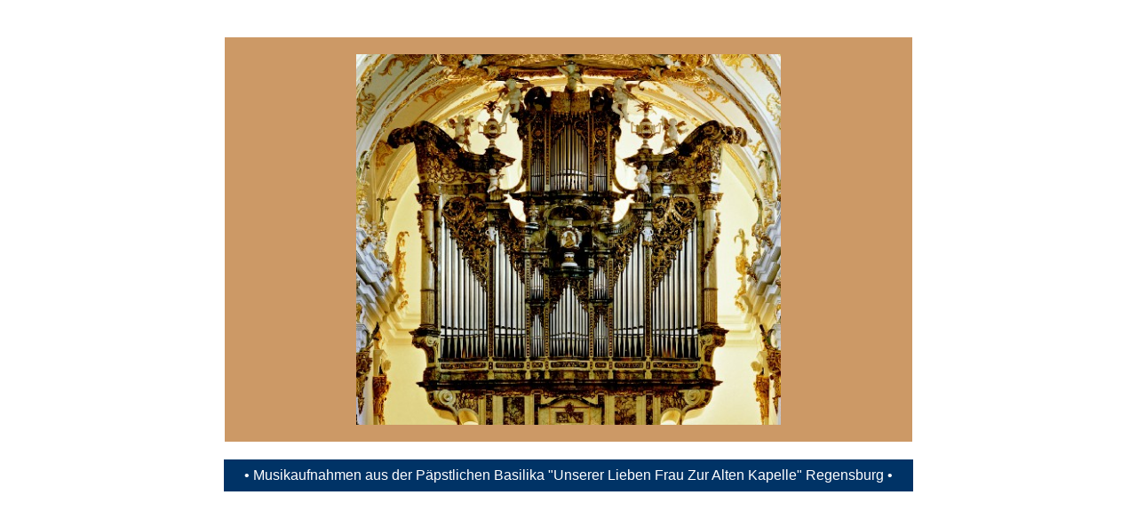

--- FILE ---
content_type: text/html
request_url: http://papstorgelregensburg.de/
body_size: 660
content:
<html>
<head>
<title>PAPST-BENEDIKT-ORGEL REGENSBURG &nbsp; - Orgelaufnahmen aus der Päpstlichen Basilika - &nbsp;</title>

<meta name="description" content="PAPST-BENEDIKT-ORGEL Regensburg">
<meta name="keywords" content="Papst Orgel Regensburg, Alte Kapelle Regensburg, Papstorgel, Papst Benedikt Orgel, Orgel Regensburg, CD Orgel Regensburg">
<meta http-equiv="Content-Type" content="text/html; charset=iso-8859-1">
<meta http-equiv="expires" content="86400">
<meta name="author" content="Andreas Ziegler">
<meta name="copyright" content="Andreas Ziegler">
</head>

<body bgcolor="#FFFFFF" text="#000000">

<div align="center">

  <p>&nbsp;</p>  
	  
  <table width="774" border="0" bgcolor="#CC9966" height="455">
    <tr>
    <td>
        <p align="center"><a href="frameset.html"><img src="basilikaorgel.jpg" width="478" height="417" border="0" alt="Photo Orgel (c) Roman von Goetz"></a></p>
      </td>
  </tr>
</table>
  
         
  <br>
  
  <table width="780" border="0" height="40">
    <tr>
      <td bgcolor="#003366"> 
        <div align="center"><font color="#FFFFFF" face="Arial, Helvetica, sans-serif">&#149; 
          Musikaufnahmen aus der P&auml;pstlichen Basilika &quot;Unserer Lieben 
          Frau Zur Alten Kapelle&quot; Regensburg &#149;</font></div>
      </td>
  </tr>
</table>

</div>

</body>
</html>
